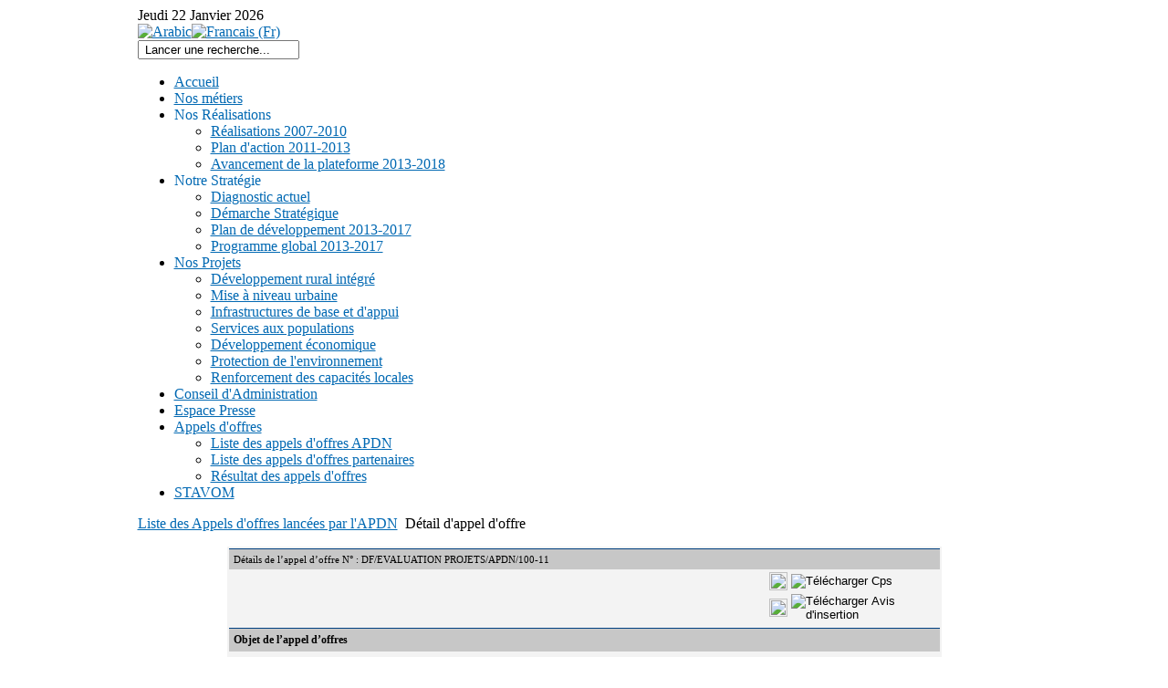

--- FILE ---
content_type: text/html; charset=utf-8
request_url: http://www.apdn.ma/index.php?option=com_content&view=article&id=128&Itemid=159&val=127&lang=fr
body_size: 27014
content:

<!DOCTYPE html PUBLIC "-//W3C//DTD XHTML 1.0 Transitional//EN" "http://www.w3.org/TR/xhtml1/DTD/xhtml1-transitional.dtd">
<html xmlns="http://www.w3.org/1999/xhtml" xml:lang="fr-fr" lang="fr-fr" >
	<head>
	<title>APDN &ndash; Portail de l'Agence de D&eacute;veloppement du Nord</title>
		  <meta http-equiv="content-type" content="text/html; charset=utf-8" />
  <meta name="robots" content="index, follow" />
  <meta name="keywords" content="" />
  <meta name="title" content="detail appel d'offre1" />
  <meta name="author" content="khouaja" />
  <meta name="description" content="" />
  <meta name="generator" content="Joomla! 1.5 - Open Source Content Management" />
  <title>detail appel d'offre1</title>
  <link rel="stylesheet" href="/plugins/system/rokbox/themes/light/rokbox-style.css" type="text/css" />
  <link rel="stylesheet" href="/plugins/system/jcemediabox/css/jcemediabox.css?version=114" type="text/css" />
  <link rel="stylesheet" href="/plugins/system/jcemediabox/themes/standard/css/style.css?version=114" type="text/css" />
  <link rel="stylesheet" href="/plugins/content/highslide/highslide.css" type="text/css" />
  <link rel="stylesheet" href="/plugins/content/highslide/config/css/highslide-sitestyles.css" type="text/css" />
  <link rel="stylesheet" href="/templates/rt_solarsentinel_j15/css/template.css" type="text/css" />
  <link rel="stylesheet" href="/templates/rt_solarsentinel_j15/css/header-blue.css" type="text/css" />
  <link rel="stylesheet" href="/templates/rt_solarsentinel_j15/css/body-white.css" type="text/css" />
  <link rel="stylesheet" href="/templates/rt_solarsentinel_j15/css/footer-blue.css" type="text/css" />
  <link rel="stylesheet" href="/templates/rt_solarsentinel_j15/css/modules.css" type="text/css" />
  <link rel="stylesheet" href="/templates/rt_solarsentinel_j15/css/typography.css" type="text/css" />
  <link rel="stylesheet" href="/templates/system/css/system.css" type="text/css" />
  <link rel="stylesheet" href="/templates/system/css/general.css" type="text/css" />
  <link rel="stylesheet" href="/templates/rt_solarsentinel_j15/css/rokmoomenu.css" type="text/css" />
  <link rel="stylesheet" href="/modules/mod_jflanguageselection/tmpl/mod_jflanguageselection.css" type="text/css" />
  <style type="text/css">
    <!--

.osolCaptchaBlock{
	width:100%;
}
.osolCaptchaBlock label{
	
}
.osolCaptchaBlock table td{
	
	text-align:center;
}

	div.wrapper { margin: 0 auto; width: 979px;padding:0;}
	#inset-block-left { width:0px;padding:0;}
	#inset-block-right { width:0px;padding:0;}
	#maincontent-block { margin-right:0px;margin-left:0px;}
	a, .contentheading, .side-mod h3 span, .grey .side-mod a, .componentheading span, .roktabs-links li.active {color: #0269b3;}
    -->
  </style>
  <script type="text/javascript" src="/media/system/js/mootools.js"></script>
  <script type="text/javascript" src="/media/system/js/caption.js"></script>
  <script type="text/javascript" src="/plugins/system/rokbox/rokbox.js"></script>
  <script type="text/javascript" src="/plugins/system/rokbox/themes/light/rokbox-config.js"></script>
  <script type="text/javascript" src="/plugins/system/jcemediabox/js/jcemediabox.js?version=114"></script>
  <script type="text/javascript" src="/plugins/content/highslide/highslide-full.packed.js"></script>
  <script type="text/javascript" src="/plugins/content/highslide/easing_equations.js"></script>
  <script type="text/javascript" src="/plugins/content/highslide/swfobject.js"></script>
  <script type="text/javascript" src="/plugins/content/highslide/config/js/highslide-sitesettings.js"></script>
  <script type="text/javascript" src="/templates/rt_solarsentinel_j15/js/rokfonts.js"></script>
  <script type="text/javascript" src="/templates/rt_solarsentinel_j15/js/rokdate.js"></script>
  <script type="text/javascript" src="/templates/rt_solarsentinel_j15/js/rokutils.js"></script>
  <script type="text/javascript" src="/templates/rt_solarsentinel_j15/js/rokutils.inputs.js"></script>
  <script type="text/javascript" src="/templates/rt_solarsentinel_j15/js/rokmoomenu.js"></script>
  <script type="text/javascript" src="/templates/rt_solarsentinel_j15/js/mootools.bgiframe.js"></script>
  <script type="text/javascript" src="/templates/rt_solarsentinel_j15/js/searchAO.js"></script>
  <script type="text/javascript" src="/modules/mod_rokajaxsearch/js/rokajaxsearch.js"></script>
  <script type="text/javascript">
JCEMediaObject.init('/', {flash:"10,0,22,87",windowmedia:"5,1,52,701",quicktime:"6,0,2,0",realmedia:"7,0,0,0",shockwave:"8,5,1,0"});JCEMediaBox.init({popup:{width:"",height:"",legacy:0,lightbox:0,shadowbox:0,resize:1,icons:0,overlay:1,overlayopacity:0.8,overlaycolor:"#000000",fadespeed:500,scalespeed:500,hideobjects:0,scrolling:"fixed",close:2,labels:{'close':'Fermer','next':'Suivant','previous':'Précédent','cancel':'Annuler','numbers':'{$current} sur {$total}'}},tooltip:{className:"tooltip",opacity:0.8,speed:150,position:"br",offsets:{x: 16, y: 16}},base:"/",imgpath:"plugins/system/jcemediabox/img",theme:"standard",themecustom:"",themepath:"plugins/system/jcemediabox/themes"});hs.graphicsDir = '/plugins/content/highslide/graphics/';window.addEvent('domready', function() {
		var modules = ['side-mod','module','moduletable','component-header'];
		var header = ['h3','h1'];
		RokBuildSpans(modules, header);
	});window.addEvent('domready', function() {
    	new Rokmoomenu($E('ul.menutop '), {
    		bgiframe: false,
    		delay: 500,
    		verhor: true,
    		animate: {
    			props: ['height'],
    			opts: {
    				duration: 500,
    				fps: 100,
    				transition: Fx.Transitions.Quad.easeOut
    			}
    		},
    		bg: {
    			enabled: true,
    			overEffect: {
    				duration: 500,
    				transition: Fx.Transitions.Sine.easeOut
    			},
    			outEffect: {
    				duration: 600,
    				transition: Fx.Transitions.Sine.easeOut
    			}
    		},
    		submenus: {
    			enabled: true,
    			opacity: 0.9,
    			overEffect: {
    				duration: 50,
    				transition: Fx.Transitions.Expo.easeOut
    			},
    			outEffect: {
    				duration: 600,
    				transition: Fx.Transitions.Sine.easeIn
    			},
    			offsets: {
    				top: 3,
    				right: 1,
    				bottom: 0,
    				left: 1
    			}
    		}
    	});
    });
  </script>

		<style>
#ac-div1 {
position: fixed;
top: 0;
left: 0;
width: 100%;
height: 100%;
background: rgba(0,0,0,.4);
z-index: 100001;
}

	
#popup{
margin: 0 auto;
width: 600px;
height: 450px;
background: rgba(0,0,0,.6);
border: 5px solid #000;
border-radius: 25px;
-moz-border-radius: 25px;
-webkit-border-radius: 25px;
position: relative;
z-index: 100000;
position: relative;
top: 30%;

 box-shadow: 0 4px 8px 0 rgba(0,0,0,0.2),0 6px 20px 0 rgba(0,0,0,0.19);
 -moz-box-shadow: #64686e 0px 0px 3px 3px;
-webkit-box-shadow: #64686e 0px 0px 3px 3px;
  -webkit-animation-name: animatetop;
  -webkit-animation-duration: 1s;
  animation-name: animatetop;
  animation-duration: 1s
   
}

/* Add Animation */
@-webkit-keyframes animatetop {
  from {top:-300px; opacity:0} 
  to {top:200px; opacity:1}
  
}

@keyframes animatetop {
  from {top:-300px; opacity:0}
  to {top:200; opacity:1}
  
}
/* The Close Button */
.close {

  padding-right:12px;
  padding-bottom:6px;
  color: white;
  float: right;
  font-size: 30px;
  font-weight: bold;
}

.close:hover,
.close:focus {
  color: #000;
  text-decoration: none;
  cursor: pointer;
}

</style>
<script type="text/javascript">
function PopUp(){
         //document.getElementById('ac-wrapper').style.display="none"; 
		 //document.getElementById('v1').src="/"; 
 document.getElementById("ac-div1").style.zIndex = "-1";
		 var div1 = document.getElementById("ac-div1");
         var div2 = document.getElementById("popup");

         var closediv = div1.removeChild(div2); 
         closediv = div1.removeChild(div2);   
          

}
</script>

	</head>
	<body id="ff-solarsentinel" class="f-default custom bg-grey iehandle">


<div id="page-bg">
			<div class="wrapper"><div id="body-left" class="png"><div id="body-right" class="png">


				<!--Begin Top Bar-->
								<div id="top-bar">
					<div class="topbar-strip">
												<div class="date-block">
							<span class="date1">Jeudi</span>
							<span>22</span>
                            <span class="date2">Janvier</span>
							<span class="date4">2026</span>
						</div>
																		<div class="syndicate-module">
							<div id="jflanguageselection"><div class="rawimages"><span><a href="http://www.apdn.ma/index.php?option=com_content&amp;view=article&amp;id=128&amp;Itemid=159&amp;val=127&amp;lang=ar"><img src="/media/com_joomfish/default/flags/ma.png" alt="Arabic" title="Arabic" /></a></span><span id="active_language"><a href="http://www.apdn.ma/index.php?option=com_content&amp;view=article&amp;id=128&amp;Itemid=159&amp;val=127&amp;lang=fr"><img src="/media/com_joomfish/default/flags/fr.gif" alt="Francais (Fr)" title="Francais (Fr)" /></a></span></div></div><!--JoomFish V2.2.3 (Feng Huang)-->
<!-- &copy; 2003-2012 Think Network, released under the GPL. -->
<!-- More information: at http://www.joomfish.net -->

						</div>
																							</div>
														</div>
								<!--End Top Bar-->
				<!--Begin Header-->
								<div id="header-bar">
										
					<a href="/" id="logo">
											</a>
						
					

																<div class="">
		<div id="searchmod-surround">
						<div id="searchmod">
				<div class="module">
					<form name="rokajaxsearch" id="rokajaxsearch" action="http://www.apdn.ma/" method="get">
<div class="rokajaxsearch">
	<input id="roksearch_search_str" name="searchword" type="text" class="inputbox" value=" Lancer une recherche..." />
	<input type="hidden" name="searchphrase" value="any"/>
	<input type="hidden" name="limit" value="" />
	<input type="hidden" name="ordering" value="newest" />
	<input type="hidden" name="view" value="search" />
	<input type="hidden" name="Itemid" value="99999999" />
	<input type="hidden" name="option" value="com_search" />

	
	<div id="roksearch_results"></div>
	<script type="text/javascript">
	window.addEvent((window.webkit) ? 'load' : 'domready', function() {
		window.rokajaxsearch = new RokAjaxSearch({
			'results': ' Resultats',
			'close': '',
			'websearch': 0,
			'search': ' Lancer une recherche...',
			'readmore': ' Lire la suite...',
			'noresults': ' pas de Resultats',
			'advsearch': ' recherche avancee',
			'page': ' Page',
			'page_of': ' par',
			'searchlink': 'http://www.apdn.ma/index2.php?option=com_search&amp;view=search&amp;tmpl=component',
			'advsearchlink': 'http://www.apdn.ma/index.php?option=com_search&amp;view=search',
			'uribase': 'http://www.apdn.ma/',
			'limit': '10',
			'perpage': '3',
			'ordering': 'newest',
			'phrase': 'any',
			'hidedivs': '',
			'includelink': 1,
			'viewall': ' Voir tous les resultats',
			'estimated': ' estim�',
			'showestimated': 1,
			'showpagination': 1,
			'showcategory': 1,
			'showreadmore': 1,
			'showdescription': 1		});
	});
	</script>
</div>
<div id="rokajaxsearch_tmp" style="visibility:hidden;display:none;"></div>
</form>				</div>
			</div>
		</div>
	</div>
	
									</div>
												<div id="horiz-menu" class="moomenu">
									<ul class="menutop" >
			<li class="item1 " >
			<a class="topdaddy link" href="http://www.apdn.ma/"  >
						<span>Accueil</span>
		</a>	
			
</li>	
			<li class="item185 " >
			<a class="topdaddy link" href="/index.php?option=com_content&amp;view=article&amp;id=197&amp;Itemid=185&amp;lang=fr"  >
						<span>Nos métiers</span>
		</a>	
			
</li>	
			<li class="item186 parent " >
		    <a class="topdaddy link" >
			<span>Nos Réalisations</span>
		</a>
				<div class="drop-wrap columns-1"><div class="drop1 png"></div>
	<ul class="png columns-1">
					
			<li class="item187  c0 coltop" >
			<a class="link" href="/index.php?option=com_content&amp;view=article&amp;id=198&amp;Itemid=187&amp;lang=fr"  >
						<span>Réalisations 2007-2010</span>
		</a>	
			
</li>	
					
			<li class="item188  c0" >
			<a class="link" href="/index.php?option=com_content&amp;view=article&amp;id=199&amp;Itemid=188&amp;lang=fr"  >
						<span>Plan d'action 2011-2013</span>
		</a>	
			
</li>	
					
			<li class="item221  c0" >
			<a class="link" href="/index.php?option=com_content&amp;view=article&amp;id=260&amp;Itemid=221&amp;lang=fr"  >
						<span>Avancement de la plateforme 2013-2018</span>
		</a>	
			
</li>	
			</ul>
	</div>
		
</li>	
			<li class="item189 parent " >
		    <a class="topdaddy link" >
			<span>Notre Stratégie</span>
		</a>
				<div class="drop-wrap columns-1"><div class="drop1 png"></div>
	<ul class="png columns-1">
					
			<li class="item190  c0" >
			<a class="link" href="/index.php?option=com_content&amp;view=article&amp;id=200&amp;Itemid=190&amp;lang=fr"  >
						<span>Diagnostic actuel</span>
		</a>	
			
</li>	
					
			<li class="item191  c0" >
			<a class="link" href="/index.php?option=com_content&amp;view=article&amp;id=201&amp;Itemid=191&amp;lang=fr"  >
						<span>Démarche Stratégique</span>
		</a>	
			
</li>	
					
			<li class="item192  c0" >
			<a class="link" href="/index.php?option=com_content&amp;view=article&amp;id=202&amp;Itemid=192&amp;lang=fr"  >
						<span>Plan de développement 2013-2017</span>
		</a>	
			
</li>	
					
			<li class="item193  c0" >
			<a class="link" href="/index.php?option=com_content&amp;view=article&amp;id=203&amp;Itemid=193&amp;lang=fr"  >
						<span>Programme global 2013-2017</span>
		</a>	
			
</li>	
			</ul>
	</div>
		
</li>	
			<li class="item222 parent " >
			<a class="topdaddy link" href="/"  >
						<span>Nos Projets</span>
		</a>	
				<div class="drop-wrap columns-1"><div class="drop1 png"></div>
	<ul class="png columns-1">
					
			<li class="item223  c0" >
			<a class="link" href="/index.php?option=com_content&amp;view=article&amp;id=229&amp;Itemid=223&amp;lang=fr"  >
						<span>Développement rural intégré</span>
		</a>	
			
</li>	
					
			<li class="item224  c0" >
			<a class="link" href="/index.php?option=com_content&amp;view=article&amp;id=230&amp;Itemid=224&amp;lang=fr"  >
						<span>Mise à niveau urbaine</span>
		</a>	
			
</li>	
					
			<li class="item225  c0" >
			<a class="link" href="/index.php?option=com_content&amp;view=article&amp;id=231&amp;Itemid=225&amp;lang=fr"  >
						<span>Infrastructures de base et d'appui</span>
		</a>	
			
</li>	
					
			<li class="item226  c0" >
			<a class="link" href="/index.php?option=com_content&amp;view=article&amp;id=232&amp;Itemid=226&amp;lang=fr"  >
						<span>Services aux populations</span>
		</a>	
			
</li>	
					
			<li class="item227  c0" >
			<a class="link" href="/index.php?option=com_content&amp;view=article&amp;id=233&amp;Itemid=227&amp;lang=fr"  >
						<span>Développement économique</span>
		</a>	
			
</li>	
					
			<li class="item228  c0" >
			<a class="link" href="/index.php?option=com_content&amp;view=article&amp;id=234&amp;Itemid=228&amp;lang=fr"  >
						<span>Protection de l'environnement</span>
		</a>	
			
</li>	
					
			<li class="item229  c0" >
			<a class="link" href="/index.php?option=com_content&amp;view=article&amp;id=235&amp;Itemid=229&amp;lang=fr"  >
						<span>Renforcement des capacités locales</span>
		</a>	
			
</li>	
			</ul>
	</div>
		
</li>	
			<li class="item214 " >
			<a class="topdaddy link" href="/index.php?option=com_content&amp;view=article&amp;id=251&amp;Itemid=214&amp;lang=fr"  >
						<span>Conseil d'Administration</span>
		</a>	
			
</li>	
			<li class="item175 " >
			<a class="topdaddy link" href="/index.php?option=com_content&amp;view=article&amp;id=241&amp;Itemid=175&amp;lang=fr"  >
						<span>Espace Presse</span>
		</a>	
			
</li>	
			<li class="item174 parent " >
			<a class="topdaddy link" href="/"  >
						<span>Appels d'offres</span>
		</a>	
				<div class="drop-wrap columns-1"><div class="drop1 png"></div>
	<ul class="png columns-1">
					
			<li class="item233  c0" >
			<a class="link" href="/index.php?option=com_content&amp;view=article&amp;id=129&amp;Itemid=233&amp;lang=fr"  >
						<span>Liste des appels d'offres APDN</span>
		</a>	
			
</li>	
					
			<li class="item234  c0" >
			<a class="link" href="/index.php?option=com_content&amp;view=article&amp;id=266&amp;Itemid=234&amp;lang=fr"  >
						<span>Liste des appels d'offres partenaires</span>
		</a>	
			
</li>	
					
			<li class="item255  c0" >
			<a class="link" href="/index.php?option=com_content&amp;view=article&amp;id=404&amp;Itemid=255&amp;lang=fr"  >
						<span>Résultat des appels d'offres</span>
		</a>	
			
</li>	
			</ul>
	</div>
		
</li>	
			<li class="item244 " >
			<a class="topdaddy link" href="/stavom"  >
						<span>STAVOM</span>
		</a>	
			
</li>	
	</ul>
								<div class="clr"></div>
				</div>
								<!--End Header-->



				<!--Begin Showcase Modules-->
								<!--End Showcase Modules-->




				<div id="main-body">


					<div id="main-body-surround">
						<!--Begin Main Content Block-->
						<div id="main-content" class="x-c-x">
						    <div class="colmask leftmenu">
						        <div class="colmid">
    					    	    <div class="colright">
        						        <!--Begin col1wrap -->    
            						    <div class="col1wrap">
            						        <div class="col1pad">
            						            <div class="col1">
                    						        <div id="maincol2">
                    									<div class="maincol2-padding">
																														                    									                    									                    									<div id="breadcrumbs">
															<a href="/" id="breadcrumbs-home"></a>
                    										<span class="breadcrumbs pathway">
<a href="/index.php?option=com_content&amp;view=article&amp;id=129&amp;Itemid=158&amp;lang=fr" class="pathway">Liste des Appels d'offres lancées par l'APDN</a> <img src="/templates/rt_solarsentinel_j15/images/arrow.png" alt=""  /> <span class="no-link">Détail d'appel d'offre</span></span>

                    									</div>
                    									                    									<div class="bodycontent">
                    										                    										                    										<div id="maincontent-block">
                												
                												                												<div class="">
	<div id="page" class="full-article">
		
				<div class="article-rel-wrapper">
				 	</div>

		
		
		
		
		
		
		 
<!-- You can place html anywhere within the source tags --> 
 
 
<script language="javascript" type="text/javascript"> 
// You can place JavaScript like this 
 
</script> 
 
 
<p></p> 
<table width="80%" border="0" bgcolor="#F3F3F3" align="center"> 
<tr > 
<td style=" border-top: 1px solid #004080; font-family: Trebuchet MS; font-size:11px; padding:5px;" colspan="2" bgcolor="#C7C7C7" > D&eacute;tails de l&rsquo;appel d&rsquo;offre N&deg; :&nbsp;DF/EVALUATION PROJETS/APDN/100-11</td> 
</tr> 
<tr style="padding:5px 0 5px 0;"> 
<td width="75%" align="right"><img src="/images/stories/pdfoffre.png" width="20" height="20"></td> 
<td width="20%" style="font-family: Trebuchet MS; font-size:11px;"><form name="frminfoscps" id="frminfoscps" method="post" action="index.php?option=com_content&amp;view=article&amp;id=221&amp;Itemid=159"> <input type="image" name="ao_doc" value="Télécharger Cps" style="cursor:pointer;" /> <input type="hidden" name="Nao" id="Nao" value="127" /></form></td> 
</tr> 
<tr style="padding:5px 0 5px 0;"> 
<td align="right"><img src="/images/stories/pdfoffre.png" width="20" height="20"></td> 
<td style="font-family: Trebuchet MS; font-size:11px;"><form name="frminsert" id="frminsert" method="post" action="index.php?option=com_content&amp;view=article&amp;id=221&amp;Itemid=159"><input type="image" name="ao_doc" value="Télécharger Avis d'insertion" style="cursor:pointer;" /> <input type="hidden" name="Nao" id="Nao" value="127" /></form></td> 
</tr> 
<tr style="padding:5px 0 10px 0;"></tr> 
 
 
<tr style="padding:5px 0 10px 0;"></tr> 
<tr> 
<td colspan="2" bgcolor="#C7C7C7" style=" border-top: 1px solid #004080;font-family: Trebuchet MS; font-size:12px; font-weight:bold; padding:5px;"> Objet de l&rsquo;appel d&rsquo;offres </td> 
</tr> 
<tr> 
<td colspan="2" bgcolor="#F3F3F3" style="padding:10px 0 10px 20px; font-family: Trebuchet MS; font-size:11px;"> Objet :EVALUATION DES PROJETS REALISES PAR L'AGENCE POUR LA PROMOTION ET LE DEVELOPPEMENT ECONOMIQUE ET SOCIAL
DES PREFECTURES ET PROVINCES DU NORD DU ROYAUME</td> 
</tr> 
<tr> 
<td colspan="2" bgcolor="#F3F3F3" style="padding:10px 0 10px 20px; font-family: Trebuchet MS; font-size:11px;"> Date, heure d&rsquo;ouverture des plis :29/12/2011 à 14:00:00</td> 
</tr> 
 
<tr> 
<td colspan="2" bgcolor="#C7C7C7" style=" border-top: 1px solid #004080; font-family: Trebuchet MS; font-size:12px; font-weight:bold; padding:5px;">Personne aupr&egrave;s&nbsp;de laquelle des renseignements peuvent&nbsp; &ecirc;tre&nbsp; obtenus</td> 
</tr> 
<tr> 
<td colspan="2" bgcolor="#F3F3F3" style="padding:10px 0 10px 20px; font-family: Trebuchet MS; font-size:11px;">Madame Safaa Birou /  Tel : 05-37-56-59-02/51</td> 
</tr> 
<tr> 
<td colspan="2" bgcolor="#C7C7C7" style=" border-top: 1px solid #004080; font-family: Trebuchet MS; font-size:12px; font-weight:bold; padding:5px;"> Lieu de retrait du dossier d&rsquo;AO ( CPS, R&egrave;glement..) </td> 
</tr> 
<tr> 
<td colspan="2" bgcolor="#F3F3F3" style="padding:10px 0 10px 20px; font-family: Trebuchet MS; font-size:11px;"> Voir adresse indiqu&eacute;e sur l&rsquo;avis de l&rsquo;appel d&rsquo;offres </td> 
</tr> 
<tr> 
<td colspan="2" bgcolor="#C7C7C7" style=" border-top: 1px solid #004080; font-family: Trebuchet MS; font-size:12px; font-weight:bold; padding:5px;"> Adresse &agrave; laquelle les offres doivent &ecirc;tre envoy&eacute;es&nbsp; </td> 
</tr> 
<tr> 
<td colspan="2" bgcolor="#F3F3F3" style=" border-bottom: 1px solid #004080; padding:10px 0 5px 20px; font-family: Trebuchet MS; font-size:11px;">3, angle rues Sijilmassa et Abou Jarir Tabari B.P. 1196-Quartier Administratif CP 90020 Tanger - Maroc </td> 
</tr> 
</table> 
</form><div align="center" style="width:90%; padding-top:20px;"><a href="/" style="font-family:Arial, Helvetica, sans-serif; font-size:10px; color: #0052A4;">Retour</a></div> 
 
 
 

			</div>
</div>
                												                    										</div>
                    										</div>
                    										<div class="clr"></div>
															                        									                    									</div>
                    								</div>    
                    							</div>
            						        </div>
            						    </div>
          						    <!--End col1wrap -->
           						        <!--Begin col2 -->
           						         
            						    <!---End col2 -->
            						    <!--Begin col3 -->
            						     
            						    <!--End col3-->
        							</div>
    							</div>
							</div>
						</div>
						<!--End Main Content Block-->
					</div>
					<!--Begin Bottom Main Modules-->
										<!--End Bottom Main Modules-->
					<!--Begin Bottom Bar-->
										<div id="botbar">
																								<div class="top-button-spacer"></div>
												<div id="top-button"><a href="#" id="top-scroll" class="top-button-desc">Haut de la page</a></div>
											</div>
										<!--End Bottom Bar-->
					<!--Begin Bottom Section-->
										<div id="bottom">
												<div id="mainmodules4" class="spacer w99">
														<div class="block full">
									<div class="">
		<div class="moduletable">
						<div style="float: left; width: 24%;">
<h3>L'Agence</h3>
<ul>
<li><a href="/index.php?option=com_content&amp;view=article&amp;id=91&amp;Itemid=20&amp;lang=fr">Qui sommes nous?</a></li>
<li><a href="/index.php?option=com_content&amp;view=article&amp;id=250&amp;Itemid=213&amp;lang=fr">Organigramme</a></li>
<li><a href="/index.php?option=com_content&amp;view=article&amp;id=223&amp;Itemid=201&amp;lang=fr">Plan d'action 2011-2013</a></li>
<li><a href="/index.php?option=com_content&amp;view=article&amp;id=92&amp;Itemid=51&amp;lang=fr">Notre stratégie</a></li>
<li><a href="/index.php?option=com_content&amp;view=article&amp;id=225&amp;Itemid=197&amp;lang=fr">Notre démarche</a></li>
</ul>
</div>
<div style="float: left; width: 24%;">
<h3>&nbsp;</h3>
<ul>
<li><a href="/index.php?option=com_content&amp;view=article&amp;id=252&amp;Itemid=215&amp;lang=fr">Conseil d'orientation</a></li>
<li><a href="/index.php?option=com_content&amp;view=article&amp;id=254&amp;Itemid=216&amp;lang=fr">Textes de Loi</a></li>
<li><a href="/index.php?option=com_content&amp;view=article&amp;id=226&amp;Itemid=198&amp;lang=fr">Coopération internationale</a></li>
<li><a href="/index.php?option=com_content&amp;view=article&amp;id=227&amp;Itemid=199&amp;lang=fr">Partenaires institutionnels</a></li>
<li><a href="/index.php?option=com_content&amp;view=article&amp;id=228&amp;Itemid=200&amp;lang=fr">Société civile</a></li>
</ul>
</div>
<div style="float: left; width: 24%;">
<h3>Espace interactif</h3>
<ul>
<li><a href="/index.php?option=com_content&amp;view=article&amp;id=129&amp;Itemid=158&amp;lang=fr">Appels d'offres</a></li>
<li><a href="/index.php?option=com_content&amp;view=article&amp;id=130&amp;Itemid=161&amp;lang=fr">Espace partenaires</a></li>
<li><a href="/index.php?option=com_content&amp;view=article&amp;id=140&amp;Itemid=171&amp;lang=fr">Propositions de projets</a></li>
<li><a href="/index.php?option=com_content&amp;view=article&amp;id=138&amp;Itemid=195&amp;lang=fr">Espace recrutement</a></li>
<li><a href="/index.php?option=com_content&amp;view=article&amp;id=216&amp;Itemid=209&amp;lang=fr">Publications APDN</a></li>
<li><a href="/index.php?option=com_hwdphotoshare&amp;task=categories&amp;Itemid=230&amp;lang=fr">Photothèque</a></li>
</ul>
</div>
<div style="float: left; width: 24%;"><br /><br /><br /></div>		</div>
	</div>
	
							</div>
																											</div>
																		<div class="copyright-block">
							<div id="copyright">
								3,angle rues Sijilmassa et Abou Jarir Tabari B.P. 1196-Quartier Administratif CP 90020 Tanger - Maroc. <br>T&eacute;l : +212 539 94 32 88 / 90   Fax : +212 539 94 19 11   Email : <img src="/images/stories/contact.png" align="absmiddle"/>							</div>
							<span style="color: #999; text-align:right; margin-right:15px;">&copy; Copyright 2015, Tous droits r&eacute;serv&eacute;s</span>
						</div>
											</div>
										<!--End Bottom Section-->
				</div>
			</div></div></div>
		</div>
		<div class="footer-bottom"></div>
				
	</body>
</html>